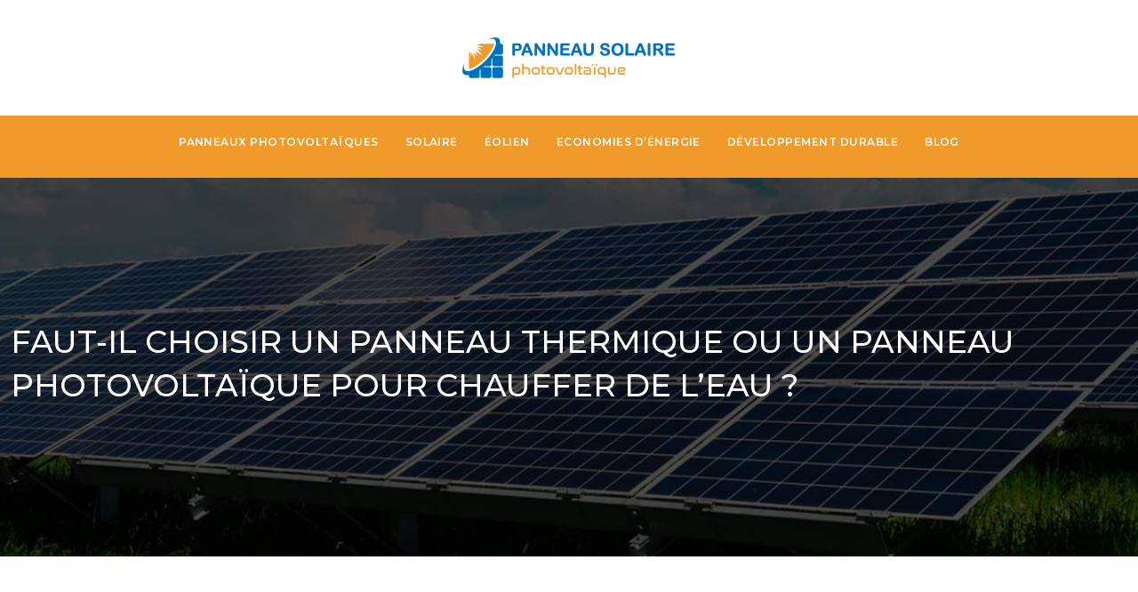

--- FILE ---
content_type: text/html; charset=UTF-8
request_url: https://www.panneau-solaire-photovoltaique.org/faut-il-choisir-un-panneau-thermique-ou-un-panneau-photovoltaique-pour-chauffer-de-leau/
body_size: 9049
content:
<!DOCTYPE html>
<html lang="fr-FR">
<head>
<meta charset="UTF-8" />
<meta name="viewport" content="width=device-width">
<link rel="shortcut icon" href="/wp-content/uploads/2019/06/favicon.png" /><script type="application/ld+json">
{
  "@context": "https://schema.org",
  "@type": "Article",
  "mainEntityOfPage": {
    "@type": "WebPage",
    "@id": "https://www.panneau-solaire-photovoltaique.org/faut-il-choisir-un-panneau-thermique-ou-un-panneau-photovoltaique-pour-chauffer-de-leau/"
  },
  "headline": "Les avantages d’utiliser l\'énergie solaire pour l\'eau chaude",
  "description": "En savoir plus sur les deux principales formes de panneau solaire pour produire de l\'eau chaude : panneau solaire thermique et panneau solaire photovoltaïque",
    "author": {
    "@type": "Person",
    "name": "admin",
    "url": "https://www.panneau-solaire-photovoltaique.org/author/pansolphotovolt"
  },
  "publisher": {
    "@type": "Organization",
    "name": "panneau solaire photovoltaique",
    "logo": {
      "@type": "ImageObject",
      "url": "https://www.panneau-solaire-photovoltaique.org/wp-content/uploads/2019/06/LOGO-3.png"
    }
  },
  "datePublished": "2019-06-10T07:10:12+00:00",
  "dateModified": "2019-07-22T13:15:26+00:00"
}
</script>
<meta name='robots' content='max-image-preview:large' />
	<style>img:is([sizes="auto" i], [sizes^="auto," i]) { contain-intrinsic-size: 3000px 1500px }</style>
	<title>Les avantages d’utiliser l'énergie solaire pour l'eau chaude</title><meta name="description" content="En savoir plus sur les deux principales formes de panneau solaire pour produire de l'eau chaude : panneau solaire thermique et panneau solaire photovoltaïque"><link rel='stylesheet' id='wp-block-library-css' href='https://www.panneau-solaire-photovoltaique.org/wp-includes/css/dist/block-library/style.min.css?ver=ca3118c1532078d3b8274147626b5722' type='text/css' media='all' />
<style id='global-styles-inline-css' type='text/css'>
:root{--wp--preset--aspect-ratio--square: 1;--wp--preset--aspect-ratio--4-3: 4/3;--wp--preset--aspect-ratio--3-4: 3/4;--wp--preset--aspect-ratio--3-2: 3/2;--wp--preset--aspect-ratio--2-3: 2/3;--wp--preset--aspect-ratio--16-9: 16/9;--wp--preset--aspect-ratio--9-16: 9/16;--wp--preset--color--black: #000000;--wp--preset--color--cyan-bluish-gray: #abb8c3;--wp--preset--color--white: #ffffff;--wp--preset--color--pale-pink: #f78da7;--wp--preset--color--vivid-red: #cf2e2e;--wp--preset--color--luminous-vivid-orange: #ff6900;--wp--preset--color--luminous-vivid-amber: #fcb900;--wp--preset--color--light-green-cyan: #7bdcb5;--wp--preset--color--vivid-green-cyan: #00d084;--wp--preset--color--pale-cyan-blue: #8ed1fc;--wp--preset--color--vivid-cyan-blue: #0693e3;--wp--preset--color--vivid-purple: #9b51e0;--wp--preset--gradient--vivid-cyan-blue-to-vivid-purple: linear-gradient(135deg,rgba(6,147,227,1) 0%,rgb(155,81,224) 100%);--wp--preset--gradient--light-green-cyan-to-vivid-green-cyan: linear-gradient(135deg,rgb(122,220,180) 0%,rgb(0,208,130) 100%);--wp--preset--gradient--luminous-vivid-amber-to-luminous-vivid-orange: linear-gradient(135deg,rgba(252,185,0,1) 0%,rgba(255,105,0,1) 100%);--wp--preset--gradient--luminous-vivid-orange-to-vivid-red: linear-gradient(135deg,rgba(255,105,0,1) 0%,rgb(207,46,46) 100%);--wp--preset--gradient--very-light-gray-to-cyan-bluish-gray: linear-gradient(135deg,rgb(238,238,238) 0%,rgb(169,184,195) 100%);--wp--preset--gradient--cool-to-warm-spectrum: linear-gradient(135deg,rgb(74,234,220) 0%,rgb(151,120,209) 20%,rgb(207,42,186) 40%,rgb(238,44,130) 60%,rgb(251,105,98) 80%,rgb(254,248,76) 100%);--wp--preset--gradient--blush-light-purple: linear-gradient(135deg,rgb(255,206,236) 0%,rgb(152,150,240) 100%);--wp--preset--gradient--blush-bordeaux: linear-gradient(135deg,rgb(254,205,165) 0%,rgb(254,45,45) 50%,rgb(107,0,62) 100%);--wp--preset--gradient--luminous-dusk: linear-gradient(135deg,rgb(255,203,112) 0%,rgb(199,81,192) 50%,rgb(65,88,208) 100%);--wp--preset--gradient--pale-ocean: linear-gradient(135deg,rgb(255,245,203) 0%,rgb(182,227,212) 50%,rgb(51,167,181) 100%);--wp--preset--gradient--electric-grass: linear-gradient(135deg,rgb(202,248,128) 0%,rgb(113,206,126) 100%);--wp--preset--gradient--midnight: linear-gradient(135deg,rgb(2,3,129) 0%,rgb(40,116,252) 100%);--wp--preset--font-size--small: 13px;--wp--preset--font-size--medium: 20px;--wp--preset--font-size--large: 36px;--wp--preset--font-size--x-large: 42px;--wp--preset--spacing--20: 0.44rem;--wp--preset--spacing--30: 0.67rem;--wp--preset--spacing--40: 1rem;--wp--preset--spacing--50: 1.5rem;--wp--preset--spacing--60: 2.25rem;--wp--preset--spacing--70: 3.38rem;--wp--preset--spacing--80: 5.06rem;--wp--preset--shadow--natural: 6px 6px 9px rgba(0, 0, 0, 0.2);--wp--preset--shadow--deep: 12px 12px 50px rgba(0, 0, 0, 0.4);--wp--preset--shadow--sharp: 6px 6px 0px rgba(0, 0, 0, 0.2);--wp--preset--shadow--outlined: 6px 6px 0px -3px rgba(255, 255, 255, 1), 6px 6px rgba(0, 0, 0, 1);--wp--preset--shadow--crisp: 6px 6px 0px rgba(0, 0, 0, 1);}:where(body) { margin: 0; }.wp-site-blocks > .alignleft { float: left; margin-right: 2em; }.wp-site-blocks > .alignright { float: right; margin-left: 2em; }.wp-site-blocks > .aligncenter { justify-content: center; margin-left: auto; margin-right: auto; }:where(.is-layout-flex){gap: 0.5em;}:where(.is-layout-grid){gap: 0.5em;}.is-layout-flow > .alignleft{float: left;margin-inline-start: 0;margin-inline-end: 2em;}.is-layout-flow > .alignright{float: right;margin-inline-start: 2em;margin-inline-end: 0;}.is-layout-flow > .aligncenter{margin-left: auto !important;margin-right: auto !important;}.is-layout-constrained > .alignleft{float: left;margin-inline-start: 0;margin-inline-end: 2em;}.is-layout-constrained > .alignright{float: right;margin-inline-start: 2em;margin-inline-end: 0;}.is-layout-constrained > .aligncenter{margin-left: auto !important;margin-right: auto !important;}.is-layout-constrained > :where(:not(.alignleft):not(.alignright):not(.alignfull)){margin-left: auto !important;margin-right: auto !important;}body .is-layout-flex{display: flex;}.is-layout-flex{flex-wrap: wrap;align-items: center;}.is-layout-flex > :is(*, div){margin: 0;}body .is-layout-grid{display: grid;}.is-layout-grid > :is(*, div){margin: 0;}body{padding-top: 0px;padding-right: 0px;padding-bottom: 0px;padding-left: 0px;}a:where(:not(.wp-element-button)){text-decoration: underline;}:root :where(.wp-element-button, .wp-block-button__link){background-color: #32373c;border-width: 0;color: #fff;font-family: inherit;font-size: inherit;line-height: inherit;padding: calc(0.667em + 2px) calc(1.333em + 2px);text-decoration: none;}.has-black-color{color: var(--wp--preset--color--black) !important;}.has-cyan-bluish-gray-color{color: var(--wp--preset--color--cyan-bluish-gray) !important;}.has-white-color{color: var(--wp--preset--color--white) !important;}.has-pale-pink-color{color: var(--wp--preset--color--pale-pink) !important;}.has-vivid-red-color{color: var(--wp--preset--color--vivid-red) !important;}.has-luminous-vivid-orange-color{color: var(--wp--preset--color--luminous-vivid-orange) !important;}.has-luminous-vivid-amber-color{color: var(--wp--preset--color--luminous-vivid-amber) !important;}.has-light-green-cyan-color{color: var(--wp--preset--color--light-green-cyan) !important;}.has-vivid-green-cyan-color{color: var(--wp--preset--color--vivid-green-cyan) !important;}.has-pale-cyan-blue-color{color: var(--wp--preset--color--pale-cyan-blue) !important;}.has-vivid-cyan-blue-color{color: var(--wp--preset--color--vivid-cyan-blue) !important;}.has-vivid-purple-color{color: var(--wp--preset--color--vivid-purple) !important;}.has-black-background-color{background-color: var(--wp--preset--color--black) !important;}.has-cyan-bluish-gray-background-color{background-color: var(--wp--preset--color--cyan-bluish-gray) !important;}.has-white-background-color{background-color: var(--wp--preset--color--white) !important;}.has-pale-pink-background-color{background-color: var(--wp--preset--color--pale-pink) !important;}.has-vivid-red-background-color{background-color: var(--wp--preset--color--vivid-red) !important;}.has-luminous-vivid-orange-background-color{background-color: var(--wp--preset--color--luminous-vivid-orange) !important;}.has-luminous-vivid-amber-background-color{background-color: var(--wp--preset--color--luminous-vivid-amber) !important;}.has-light-green-cyan-background-color{background-color: var(--wp--preset--color--light-green-cyan) !important;}.has-vivid-green-cyan-background-color{background-color: var(--wp--preset--color--vivid-green-cyan) !important;}.has-pale-cyan-blue-background-color{background-color: var(--wp--preset--color--pale-cyan-blue) !important;}.has-vivid-cyan-blue-background-color{background-color: var(--wp--preset--color--vivid-cyan-blue) !important;}.has-vivid-purple-background-color{background-color: var(--wp--preset--color--vivid-purple) !important;}.has-black-border-color{border-color: var(--wp--preset--color--black) !important;}.has-cyan-bluish-gray-border-color{border-color: var(--wp--preset--color--cyan-bluish-gray) !important;}.has-white-border-color{border-color: var(--wp--preset--color--white) !important;}.has-pale-pink-border-color{border-color: var(--wp--preset--color--pale-pink) !important;}.has-vivid-red-border-color{border-color: var(--wp--preset--color--vivid-red) !important;}.has-luminous-vivid-orange-border-color{border-color: var(--wp--preset--color--luminous-vivid-orange) !important;}.has-luminous-vivid-amber-border-color{border-color: var(--wp--preset--color--luminous-vivid-amber) !important;}.has-light-green-cyan-border-color{border-color: var(--wp--preset--color--light-green-cyan) !important;}.has-vivid-green-cyan-border-color{border-color: var(--wp--preset--color--vivid-green-cyan) !important;}.has-pale-cyan-blue-border-color{border-color: var(--wp--preset--color--pale-cyan-blue) !important;}.has-vivid-cyan-blue-border-color{border-color: var(--wp--preset--color--vivid-cyan-blue) !important;}.has-vivid-purple-border-color{border-color: var(--wp--preset--color--vivid-purple) !important;}.has-vivid-cyan-blue-to-vivid-purple-gradient-background{background: var(--wp--preset--gradient--vivid-cyan-blue-to-vivid-purple) !important;}.has-light-green-cyan-to-vivid-green-cyan-gradient-background{background: var(--wp--preset--gradient--light-green-cyan-to-vivid-green-cyan) !important;}.has-luminous-vivid-amber-to-luminous-vivid-orange-gradient-background{background: var(--wp--preset--gradient--luminous-vivid-amber-to-luminous-vivid-orange) !important;}.has-luminous-vivid-orange-to-vivid-red-gradient-background{background: var(--wp--preset--gradient--luminous-vivid-orange-to-vivid-red) !important;}.has-very-light-gray-to-cyan-bluish-gray-gradient-background{background: var(--wp--preset--gradient--very-light-gray-to-cyan-bluish-gray) !important;}.has-cool-to-warm-spectrum-gradient-background{background: var(--wp--preset--gradient--cool-to-warm-spectrum) !important;}.has-blush-light-purple-gradient-background{background: var(--wp--preset--gradient--blush-light-purple) !important;}.has-blush-bordeaux-gradient-background{background: var(--wp--preset--gradient--blush-bordeaux) !important;}.has-luminous-dusk-gradient-background{background: var(--wp--preset--gradient--luminous-dusk) !important;}.has-pale-ocean-gradient-background{background: var(--wp--preset--gradient--pale-ocean) !important;}.has-electric-grass-gradient-background{background: var(--wp--preset--gradient--electric-grass) !important;}.has-midnight-gradient-background{background: var(--wp--preset--gradient--midnight) !important;}.has-small-font-size{font-size: var(--wp--preset--font-size--small) !important;}.has-medium-font-size{font-size: var(--wp--preset--font-size--medium) !important;}.has-large-font-size{font-size: var(--wp--preset--font-size--large) !important;}.has-x-large-font-size{font-size: var(--wp--preset--font-size--x-large) !important;}
:where(.wp-block-post-template.is-layout-flex){gap: 1.25em;}:where(.wp-block-post-template.is-layout-grid){gap: 1.25em;}
:where(.wp-block-columns.is-layout-flex){gap: 2em;}:where(.wp-block-columns.is-layout-grid){gap: 2em;}
:root :where(.wp-block-pullquote){font-size: 1.5em;line-height: 1.6;}
</style>
<link rel='stylesheet' id='default-css' href='https://www.panneau-solaire-photovoltaique.org/wp-content/themes/factory-templates-4/style.css?ver=ca3118c1532078d3b8274147626b5722' type='text/css' media='all' />
<link rel='stylesheet' id='bootstrap5-css' href='https://www.panneau-solaire-photovoltaique.org/wp-content/themes/factory-templates-4/css/bootstrap.min.css?ver=ca3118c1532078d3b8274147626b5722' type='text/css' media='all' />
<link rel='stylesheet' id='bootstrap-icon-css' href='https://www.panneau-solaire-photovoltaique.org/wp-content/themes/factory-templates-4/css/bootstrap-icons.css?ver=ca3118c1532078d3b8274147626b5722' type='text/css' media='all' />
<link rel='stylesheet' id='global-css' href='https://www.panneau-solaire-photovoltaique.org/wp-content/themes/factory-templates-4/css/global.css?ver=ca3118c1532078d3b8274147626b5722' type='text/css' media='all' />
<link rel='stylesheet' id='custom-post-css' href='https://www.panneau-solaire-photovoltaique.org/wp-content/themes/factory-templates-4/css/custom-post.css?ver=ca3118c1532078d3b8274147626b5722' type='text/css' media='all' />
<script type="text/javascript" src="https://code.jquery.com/jquery-3.2.1.min.js?ver=ca3118c1532078d3b8274147626b5722" id="jquery3.2.1-js"></script>
<script type="text/javascript" src="https://www.panneau-solaire-photovoltaique.org/wp-content/themes/factory-templates-4/js/fn.js?ver=ca3118c1532078d3b8274147626b5722" id="default_script-js"></script>
<link rel="https://api.w.org/" href="https://www.panneau-solaire-photovoltaique.org/wp-json/" /><link rel="alternate" title="JSON" type="application/json" href="https://www.panneau-solaire-photovoltaique.org/wp-json/wp/v2/posts/361" /><link rel="EditURI" type="application/rsd+xml" title="RSD" href="https://www.panneau-solaire-photovoltaique.org/xmlrpc.php?rsd" />
<link rel="canonical" href="https://www.panneau-solaire-photovoltaique.org/faut-il-choisir-un-panneau-thermique-ou-un-panneau-photovoltaique-pour-chauffer-de-leau/" />
<link rel='shortlink' href='https://www.panneau-solaire-photovoltaique.org/?p=361' />
<link rel="alternate" title="oEmbed (JSON)" type="application/json+oembed" href="https://www.panneau-solaire-photovoltaique.org/wp-json/oembed/1.0/embed?url=https%3A%2F%2Fwww.panneau-solaire-photovoltaique.org%2Ffaut-il-choisir-un-panneau-thermique-ou-un-panneau-photovoltaique-pour-chauffer-de-leau%2F" />
<link rel="alternate" title="oEmbed (XML)" type="text/xml+oembed" href="https://www.panneau-solaire-photovoltaique.org/wp-json/oembed/1.0/embed?url=https%3A%2F%2Fwww.panneau-solaire-photovoltaique.org%2Ffaut-il-choisir-un-panneau-thermique-ou-un-panneau-photovoltaique-pour-chauffer-de-leau%2F&#038;format=xml" />
 
<meta name="google-site-verification" content="ufqkuVl4nfQZOx8B1vv33R0oIdLnUv0saxP5CcPmYeE" />
<link href="https://fonts.googleapis.com/css2?family=Montserrat:wght@300;400;500;600;700;800;900&family=Roboto:wght@300;400;500;700;900&display=swap" rel="stylesheet">
<meta name="google-site-verification" content="Ou19Teyn1r9vZdxHKFnjLeArkEoMWzIliu-pUaYmhKA" /> 
<style type="text/css">
.default_color_background,.menu-bars{background-color : #ef9a2b }.default_color_text,a,h1 span,h2 span,h3 span,h4 span,h5 span,h6 span{color :#ef9a2b }.navigation li a,.navigation li.disabled,.navigation li.active a,.owl-dots .owl-dot.active span,.owl-dots .owl-dot:hover span{background-color: #ef9a2b;}
.block-spc{border-color:#ef9a2b}
.page-content a{color : #3854f4 }.page-content a:hover{color : #868fc7 }.col-menu,.main-navigation{background-color:#fff;}.main-navigation.scrolled{background-color:#fff;}.main-navigation {-webkit-box-shadow: 0 2px 13px 0 rgba(0, 0, 0, .1);-moz-box-shadow: 0 2px 13px 0 rgba(0, 0, 0, .1);box-shadow: 0 2px 13px 0 rgba(0, 0, 0, .1);}
.main-navigation .logo-main{height: 80px;}.main-navigation  .logo-sticky{height: 40px;}.main-navigation .sub-menu{background-color: #ef9a2b;}nav li a{font-size:12px;}nav li a{line-height:40px;}nav li a{color:#fff!important;}nav li:hover > a,.current-menu-item > a{color:#1e1d24!important;}.archive h1{color:#fff!important;}.category .subheader,.single .subheader{padding:160px 0px }.archive h1{text-align:left!important;} .archive h1{font-size:35px}  .archive h2{font-size:23px} .archive h2 a{color:#1e1d24!important;}.archive .readmore{background-color:#ef9a2b;}.archive .readmore{color:#fff;}.archive .readmore:hover{background-color:#fe8a01;}.archive .readmore:hover{color:#fff;}.archive .readmore{padding:8px 20px;}.single h1{color:#fff!important;}.single .the-post h2{color:#111!important;}.single .the-post h3{color:#111!important;}.single .the-post h4{color:#111!important;}.single .the-post h5{color:#111!important;}.single .the-post h6{color:#111!important;} .single .post-content a{color:#3854f4} .single .post-content a:hover{color:#868fc7}.single h1{text-align:text-center!important;}.single h1{font-size: 35px}.single h2{font-size: 23px}.single .the-post p:first-child::first-letter{background-color: #ef9a2b;padding: 8px 5px;margin-right: 4px;margin-bottom:4px}#back_to_top{background-color:#ef9a2b;}#back_to_top i, #back_to_top svg{color:#fff;}#back_to_top {padding:3px 12px 6px;}</style>
<style>:root {
    --color-primary: #ef9a2b;
    --color-primary-light: #ffc837;
    --color-primary-dark: #a76b1e;
    --color-primary-hover: #d78a26;
    --color-primary-muted: #fff644;
            --color-background: #fff;
    --color-text: #000000;
} </style>
<style id="custom-st" type="text/css">
body{font-style:normal;font-weight:400;font-size:14px;line-height:1.6;font-family:Roboto,sans-serif;color:#79787f;}h1,h2,h3,h4{font-weight:500;font-family:Montserrat,sans-serif;text-transform:uppercase;line-height:1.4;}a{text-decoration:none;}.logo-center{text-align:center;padding:25px 0;}.main-navigation {z-index:3;}.navbar{padding:0!important;background:#ef9a2b;}.navbar-toggler{border:none}nav li a{font-style:normal;font-weight:600;text-transform:uppercase;font-family:Montserrat,sans-serif;letter-spacing:0.04em;border-radius:2px;padding:10px 15px!important;}.sub-menu li a{padding:0!important;line-height:30px;}p{text-align:justify;}.main-navigation .menu-item-has-children::after{top:18px;right:-4px;color:#fff;}.text-intro{text-transform:uppercase;}.col1{background-color:#ffffff;padding:30px 60px 30px 60px;}.elementor-icon-list-items{list-style-type:none;margin:0;padding:0;columns:2;break-inside:avoid;-moz-column-gap:30px;-webkit-column-gap:30px;}.elementor-icon-list-items li{font-weight:500;font-size:15px;line-height:1.44;font-family:Montserrat,sans-serif;color:#1e1d24;}.bi-check{color:#ef9a2b;font-size:25px;font-weight:bold;}.goutiere-zero{gap:0;}.anim-box .wp-block-cover__background{opacity:0!important;}.anim-box:hover .wp-block-cover__background{opacity:0.85!important;}.anim-box .wp-block-heading,.anim-box .has-text-color{transform:scale(1.4);transition:all 0.6s ease;opacity:0;}.anim-box:hover .wp-block-heading,.anim-box:hover .has-text-color{transform:scale(1);transition:all 0.6s ease;opacity:1;}.anim-box .wp-block-cover__image-background{transition:all 0.5s ease;}.anim-box:hover .wp-block-cover__image-background{transform:scale(1.2);}.marg-top-esp{margin-top:-24px;}.big{line-height:1.6em;font-size:18px;font-weight:400;margin-bottom:0;}.hover-img{position:relative;z-index:1;}.hover-img:before{content:"";position:absolute;left:0;top:0;width:100%;height:100%;transition:all 0.6s ease;opacity:0;background-color:rgba(0,0,0,0.7);}.hover-img:hover:before{opacity:1;}.hover-img .wp-element-caption{margin-bottom:0!important;margin-top:0!important;}footer{color:#79787f;}#back_to_top svg {width:20px;}#inactive,.to-top {box-shadow:none;z-index:3;}footer .footer-widget{color:#fff;margin:0 0 0.5em;font-size:20px;line-height:1.3;text-transform:uppercase;font-weight:600;border-bottom:none!important;}footer ul{list-style:none;margin:0;padding:0;}footer ul li{display:list-item;position:relative;width:100%;text-align:left;margin-bottom:10px;}.archive h2,.single .the-post h2,.single .the-post h3{font-weight:500;}.archive .post{box-shadow:0 30px 100px 0 rgba(221,224,231,0.5);padding:30px 30px 30px;}.archive .readmore{letter-spacing:0.3px;font-size:12px;line-height:24px;font-weight:700;text-transform:uppercase;}.widget_sidebar{margin-bottom:50px;background:#fff;-webkit-box-shadow:0 15px 76px 0 rgba(0,0,0,.1);box-shadow:0 15px 76px 0 rgba(0,0,0,.1);box-sizing:border-box;text-align:center;padding:25px 20px 20px;}.widget_sidebar .sidebar-widget{margin-bottom:1em;color:#111;text-align:left;position:relative;padding-bottom:1em;font-weight:500;border-bottom:none;font-size:20px;line-height:27px;}.widget_sidebar .sidebar-widget:after,.widget_sidebar .sidebar-widget:before{content:"";position:absolute;left:0;bottom:2px;height:0;}.widget_sidebar .sidebar-widget:before{width:100%;border-bottom:1px solid #ececec;}.widget_sidebar .sidebar-widget:after{width:50px;border-bottom:1px solid #ef9a2b;}.single .the-post p:first-child::first-letter{font-size:30px;height:55px;line-height:22px;padding:15px;width:55px;font-weight:500;margin-top:5px;color:#fff;float:left;margin:0 20px 0 0;text-align:center;}.single .all-post-content{padding:30px;background:#fff;-webkit-box-shadow:0 15px 76px 0 rgba(0,0,0,.06);box-shadow:0 15px 76px 0 rgba(0,0,0,.06);margin-bottom:50px;}.loop-post .align-items-center div{padding:0 0 0 20px;}@media screen and (max-width:1024px){.bloc1{min-height:70vh!important;}.home h1{line-height:35px!important;font-size:25px!important;}.home h2{line-height:28px!important;font-size:18px!important;}.home h3{font-size:16px!important}}@media screen and (max-width:960px){.bloc2{padding:50px 0;}.col1 {padding:30px;}.bloc1 {background:#000;}main-navigation .menu-item-has-children::after{top:16px;}nav li a {padding:10px!important;}.navbar {padding:10px 15px!important;}.navbar-toggler-icon {background-color:#fe8a01;}.navbar-toggler {border:none;}}@media screen and (max-width:375px){.titre-center-p{margin:0 50px}.semi-bloc .wp-block-cover__background{background-color:#408818 !important;opacity:0.5 !important;}.bloc2 {background-color:#adee7c !important;}.bloc2 img{display:none;}.category .subheader,.single .subheader {padding:70px 0px;}footer .copyright{padding:25px 50px}.loop-post .align-items-center div {padding:0;}}</style>
</head> 

<body class="wp-singular post-template-default single single-post postid-361 single-format-standard wp-theme-factory-templates-4 catid-6" style="background-color: #fff;">

<div class="main-navigation   container-fluid is_sticky over-mobile">

  

<div class="logo-center">
<a id="logo" href="https://www.panneau-solaire-photovoltaique.org">
<img class="logo-main" src="/wp-content/uploads/2019/06/LOGO-3.png"  width="247px"   height="80px"   alt="logo">
<img class="logo-sticky" src="/wp-content/uploads/2019/06/LOGO-3.png" width="auto" height="40px" alt="logo"></a>
</div>
<nav class="navbar navbar-expand-lg container-fluid">
<button class="navbar-toggler" type="button" data-bs-toggle="collapse" data-bs-target="#navbarSupportedContent" aria-controls="navbarSupportedContent" aria-expanded="false" aria-label="Toggle navigation">
      <span class="navbar-toggler-icon"><i class="bi bi-list"></i></span>
</button>
<div class="collapse navbar-collapse" id="navbarSupportedContent">
<ul id="main-menu" class="classic-menu navbar-nav mx-auto mb-2 mb-lg-0"><li id="menu-item-261" class="menu-item menu-item-type-taxonomy menu-item-object-category"><a href="https://www.panneau-solaire-photovoltaique.org/panneaux-photovoltaiques/">Panneaux photovoltaïques</a></li>
<li id="menu-item-249" class="menu-item menu-item-type-taxonomy menu-item-object-category"><a href="https://www.panneau-solaire-photovoltaique.org/solaire/">Solaire</a></li>
<li id="menu-item-248" class="menu-item menu-item-type-taxonomy menu-item-object-category"><a href="https://www.panneau-solaire-photovoltaique.org/eolien/">Éolien</a></li>
<li id="menu-item-367" class="menu-item menu-item-type-taxonomy menu-item-object-category current-post-ancestor current-menu-parent current-post-parent"><a href="https://www.panneau-solaire-photovoltaique.org/economies-denergie/">Economies d&rsquo;énergie</a></li>
<li id="menu-item-247" class="menu-item menu-item-type-taxonomy menu-item-object-category"><a href="https://www.panneau-solaire-photovoltaique.org/developpement-durable/">Développement durable</a></li>
<li id="menu-item-25169" class="menu-item menu-item-type-taxonomy menu-item-object-category"><a href="https://www.panneau-solaire-photovoltaique.org/blog/">Blog</a></li>
</ul></div>
</nav>
</div><!--menu-->
<div style="" class="body-content     ">
  

<div class="container-fluid subheader" style="background-position:top;background-image:url(/wp-content/uploads/2019/06/cqtegorie.jpg);background-color:#000;">
<div id="mask" style=""></div>	
<div class="container-xxl"><h1 class="title">Faut-il choisir un panneau thermique ou un panneau photovoltaïque pour chauffer de l’eau ?</h1></div></div>



<div class="post-content container-xxl"> 


<div class="row">
<div class="  col-xxl-9  col-md-12">	



<div class="all-post-content">

<div style="font-size: 11px" class="breadcrumb"><a href="/"><i class="bi bi-house"></i></a>&nbsp;/&nbsp;<a href="https://www.panneau-solaire-photovoltaique.org/economies-denergie/">Economies d&#039;énergie</a>&nbsp;/&nbsp;Faut-il choisir un panneau thermique ou un panneau photovoltaïque pour chauffer de l’eau ?</div>
<div class="the-post">






<p>L’utilisation de l’énergie solaire est actuellement en vogue .Il y a plusieurs formes d’énergie solaire mais les plus connus sont l’énergie solaire photovoltaïque et l’énergie solaire thermique pour chauffer de l’eau. Nous allons voir dans cet article quel panneau solaire est plus bénéfique pour produire de l’eau chaude.</p>
<h2>Le panneau solaire thermique</h2>
<p>Les panneaux solaires thermiques sont également appelée chauffe-eau solaire. Ce système utilise le rayonnement solaire pour produire de la chaleur. Grâce à des capteurs thermiques situés sur les panneaux solaires, l’énergie se transforme rapidement en chaleur. Les <strong>panneaux thermiques</strong> sont utilisés pour chauffer l’eau des sanitaires de manière écologique. Ils sont généralement utilisés en combinaison avec des systèmes de chauffage traditionnels. Un des grands avantages d’utiliser un panneau thermique est que vous pouvez chauffer l’eau de manière écologique et durable. Aussi, contrairement aux combustibles, l’énergie solaire est pratiquement illimitée, neutre en CO2 et est gratuite. Les systèmes de chauffage modernes peuvent être également combinés avec un système d’énergie solaire thermique pour la production d’eau chaude.</p>
<h2>Le panneau solaire photovoltaïque</h2>
<p>Les panneaux solaires photovoltaïques sont une solution presque révolutionnaire car ils convertissent directement la lumière du soleil en électricité .Les panneaux solaires sont équipés de cellules photovoltaïques. Ces cellules produisent de l’électricité lorsqu’ils sont exposés au soleil. Le courant électrique généré peut alors être exploité et utilisé dans le ménage. Le plus grand avantage de l’utilisation de <strong>panneaux photovoltaïques</strong> est bien sûr l’utilisation de l’énergie solaire. Tout comme d’autres sources d’énergie dites renouvelables, il s’agit d’une source d’énergie inépuisable et l’extraction de l’énergie solaire n’émet aucun gaz nocif. À partir de l’électricité générée par le panneau solaire photovoltaïque on peut brancher un chauffe-eau électrique et avoir ainsi de l’eau chaude.</p>
<h2>Pour votre eau chaude, quel panneau choisir ?</h2>
<p>L’<strong>autoconsommation</strong> est actuellement un mode de vie que tout le monde essaie d’adopter. Selon l’avis de <a href="https://cnr-tpm.fr/" target="_blank" rel=" ">la société AB Services</a>, l’autoconsommation a des impacts positifs sur l’environnement et l’économie. Pour avoir de l’eau chaude de façons écologiques par exemple, on a le choix entre les panneaux solaires photovoltaïques et les panneaux solaires thermiques. Chaque matériel a ses avantages et ses inconvénients. Le choix entre les deux systèmes peut être fait par rapport aux termes de rendement énergétique, de temps de récupération et de facilité d’installation lors de la rénovation. Si l’on ne regarde que le rendement énergétique, alors le choix peut être fait rapidement. Un chauffe-eau solaire produit quatre fois plus d’énergie que les panneaux photovoltaïques. Mais est-ce donc aussi plus intéressant économiquement ?</p>

</div>





<div class="row nav-post-cat"><div class="col-6"><a href="https://www.panneau-solaire-photovoltaique.org/qu-est-ce-que-l-autoconsommation-photovoltaique-quels-en-sont-les-avantages/"><i class="bi bi-arrow-left"></i>Qu’est-ce que l’autoconsommation photovoltaïque ? Quels en sont les avantages ?</a></div><div class="col-6"><a href="https://www.panneau-solaire-photovoltaique.org/les-panneaux-photovoltaiques-sont-ils-adaptes-a-votre-situation/"><i class="bi bi-arrow-left"></i>Les panneaux photovoltaïques sont-ils adaptés à votre situation ?</a></div></div>

</div>

</div>	


<div class="col-xxl-3 col-md-12">
<div class="sidebar">
<div class="widget-area">



<div class='widget_sidebar'><div class='sidebar-widget'></div><div class='textwidget sidebar-ma'><div class="row mb-2"><div class="col-12"><a href="https://www.panneau-solaire-photovoltaique.org/quelle-difference-entre-engie-et-gaz-tarif-reglemente/">Quelle différence entre engie et gaz tarif réglementé ?</a></div></div><div class="row mb-2"><div class="col-12"><a href="https://www.panneau-solaire-photovoltaique.org/cout-reparation-anomalie-gaz-type-a2-que-faut-il-anticiper/">Coût réparation anomalie gaz type a2, que faut-il anticiper ?</a></div></div><div class="row mb-2"><div class="col-12"><a href="https://www.panneau-solaire-photovoltaique.org/comment-suivre-sa-consommation-d-electricite-avec-linky-en-temps-reel/">Comment suivre sa consommation d&rsquo;électricité avec linky en temps réel ?</a></div></div><div class="row mb-2"><div class="col-12"><a href="https://www.panneau-solaire-photovoltaique.org/a-qui-vendre-son-electricite-photovoltaique-pour-etre-rentable/">À qui vendre son électricité photovoltaïque pour être rentable ?</a></div></div><div class="row mb-2"><div class="col-12"><a href="https://www.panneau-solaire-photovoltaique.org/le-prix-du-gaz-est-il-le-meme-pour-tous-les-coproprietaires-d-un-immeuble/">Le prix du gaz est-il le même pour tous les copropriétaires d&rsquo;un immeuble ?</a></div></div></div></div></div><div class='widget_sidebar'><div class='sidebar-widget'></div><div class='textwidget sidebar-ma'><div class="row mb-2"><div class="col-12"><a href="https://www.panneau-solaire-photovoltaique.org/ballon-eau-chaude-comment-fairedes-economies-d-energie/">Ballon eau chaude : comment fairedes économies d&rsquo;énergie ?</a></div></div><div class="row mb-2"><div class="col-12"><a href="https://www.panneau-solaire-photovoltaique.org/quel-radiateur-electrique-choisir-pour-faire-des-economies/">Quel radiateur électrique choisir pour faire des économies ?</a></div></div><div class="row mb-2"><div class="col-12"><a href="https://www.panneau-solaire-photovoltaique.org/autoconsommation-combien-de-panneaux-solaires-dois-je-mettre-sur-mon-toit/">Autoconsommation : combien de panneaux solaires dois-je mettre sur mon toit ?</a></div></div><div class="row mb-2"><div class="col-12"><a href="https://www.panneau-solaire-photovoltaique.org/electricite-photovoltaique-autoconsommation-ou-revente/">Électricité photovoltaïque : autoconsommation ou revente ?</a></div></div></div></div>
<style>
	.nav-post-cat .col-6 i{
		display: inline-block;
		position: absolute;
	}
	.nav-post-cat .col-6 a{
		position: relative;
	}
	.nav-post-cat .col-6:nth-child(1) a{
		padding-left: 18px;
		float: left;
	}
	.nav-post-cat .col-6:nth-child(1) i{
		left: 0;
	}
	.nav-post-cat .col-6:nth-child(2) a{
		padding-right: 18px;
		float: right;
	}
	.nav-post-cat .col-6:nth-child(2) i{
		transform: rotate(180deg);
		right: 0;
	}
	.nav-post-cat .col-6:nth-child(2){
		text-align: right;
	}
</style>



</div>
</div>
</div> </div>








</div>

</div><!--body-content-->

<footer class="container-fluid" style="background-color:#1e1d24; ">
<div class="container-xxl">	
<div class="widgets">
<div class="row">
<div class="col-xxl-6 col-md-12">
<div class="widget_footer"><div class="footer-widget">Panneaux solaires photovoltaïques</div>			<div class="textwidget"><p style="margin-right: 13%;">Utiliser le panneau solaire photovoltaïque apporte plusieurs avantages : avantages économiques, écologiques et techniques. L’exploitation de ce dispositif recyclable réduit les émissions de dioxyde de carbone, le rejet de polluants et préserve les ressources naturelles.</p>
</div>
		</div></div>
<div class="col-xxl-3 col-md-12">
<div class="widget_text widget_footer"><div class="footer-widget">Modules photovoltaïques</div><div class="textwidget custom-html-widget"><ul>
<li>Énergie solaire</li>
<li>Production verte</li>
<li>Autonomie énergétique</li>
<li>Technologie durable</li>
</ul></div></div></div>
<div class="col-xxl-3 col-md-12">
<div class="widget_footer"><div class="footer-widget">Système facile à installer</div>			<div class="textwidget"><ul>
<li>Panneau solaire en kit</li>
<li>Aide de l’État</li>
<li>Surimposition</li>
<li>Intégration au bâti</li>
</ul>
</div>
		</div></div>
</div>
</div></div>
</footer>

<div class="to-top square" id="inactive"><a id='back_to_top'><svg xmlns="http://www.w3.org/2000/svg" width="16" height="16" fill="currentColor" class="bi bi-arrow-up-short" viewBox="0 0 16 16">
  <path fill-rule="evenodd" d="M8 12a.5.5 0 0 0 .5-.5V5.707l2.146 2.147a.5.5 0 0 0 .708-.708l-3-3a.5.5 0 0 0-.708 0l-3 3a.5.5 0 1 0 .708.708L7.5 5.707V11.5a.5.5 0 0 0 .5.5z"/>
</svg></a></div>
<script type="text/javascript">
	let calcScrollValue = () => {
	let scrollProgress = document.getElementById("progress");
	let progressValue = document.getElementById("back_to_top");
	let pos = document.documentElement.scrollTop;
	let calcHeight = document.documentElement.scrollHeight - document.documentElement.clientHeight;
	let scrollValue = Math.round((pos * 100) / calcHeight);
	if (pos > 500) {
	progressValue.style.display = "grid";
	} else {
	progressValue.style.display = "none";
	}
	scrollProgress.addEventListener("click", () => {
	document.documentElement.scrollTop = 0;
	});
	scrollProgress.style.background = `conic-gradient( ${scrollValue}%, #fff ${scrollValue}%)`;
	};
	window.onscroll = calcScrollValue;
	window.onload = calcScrollValue;
</script>





	<script type="text/javascript">
		$(document).ready(function($){
			var number_of_blocks = $(".page-content [id*=bloc-]").length;
			$('body').append('<div class="slide-nav" />');
			$('.page-content [id*=bloc-]').each(function(index, value) {
		  $('.slide-nav').append('<div class="element" id="'+`${this.id}`+'" />');
		});
			var total_height = number_of_blocks * (30);
			var margin_t = '-'+ total_height / 2  +'px';
			$('.slide-nav').css('height',total_height);
			$('.slide-nav').css('margin-top',margin_t);
			$(".slide-nav .element").on( "click", function() {
					var the_id = $(this).attr('id');
					$('html,body').animate({scrollTop: $("#"+the_id).offset().top},'slow');
			});
		});
	</script>

<script type="speculationrules">
{"prefetch":[{"source":"document","where":{"and":[{"href_matches":"\/*"},{"not":{"href_matches":["\/wp-*.php","\/wp-admin\/*","\/wp-content\/uploads\/*","\/wp-content\/*","\/wp-content\/plugins\/*","\/wp-content\/themes\/factory-templates-4\/*","\/*\\?(.+)"]}},{"not":{"selector_matches":"a[rel~=\"nofollow\"]"}},{"not":{"selector_matches":".no-prefetch, .no-prefetch a"}}]},"eagerness":"conservative"}]}
</script>
<p class="text-center" style="margin-bottom: 0px"><a href="/plan-du-site/">Plan du site</a></p><script type="text/javascript" src="https://www.panneau-solaire-photovoltaique.org/wp-content/themes/factory-templates-4/js/bootstrap.bundle.min.js" id="bootstrap5-js"></script>

<script type="text/javascript">
$(document).ready(function() {
$( ".the-post img" ).on( "click", function() {
var url_img = $(this).attr('src');
$('.img-fullscreen').html("<div><img src='"+url_img+"'></div>");
$('.img-fullscreen').fadeIn();
});
$('.img-fullscreen').on( "click", function() {
$(this).empty();
$('.img-fullscreen').hide();
});
//$('.block2.st3:first-child').removeClass("col-2");
//$('.block2.st3:first-child').addClass("col-6 fheight");
});
</script>










<div class="img-fullscreen"></div>

</body>
</html>